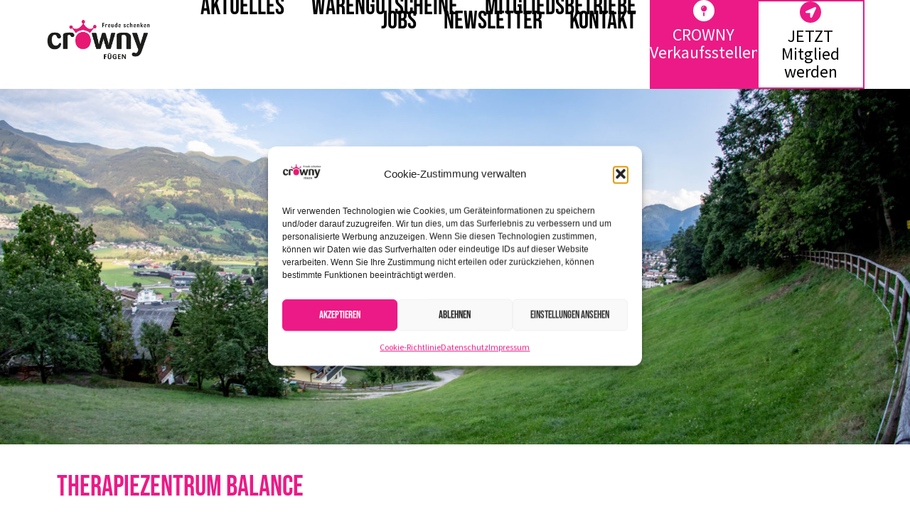

--- FILE ---
content_type: text/html; charset=UTF-8
request_url: https://crowny.at/betriebe/therapiezentrum-balance/
body_size: 17375
content:
<!doctype html>
<html lang="de">
<head>
	<meta charset="UTF-8">
	<meta name="viewport" content="width=device-width, initial-scale=1">
	<link rel="profile" href="https://gmpg.org/xfn/11">
	<meta name='robots' content='index, follow, max-image-preview:large, max-snippet:-1, max-video-preview:-1' />
	
	
	<!-- This site is optimized with the Yoast SEO plugin v26.4 - https://yoast.com/wordpress/plugins/seo/ -->
	<title>Therapiezentrum Balance - Crowny Werbegemeinschaft</title>
	<link rel="canonical" href="https://crowny.at/betriebe/therapiezentrum-balance/" />
	<meta property="og:locale" content="de_DE" />
	<meta property="og:type" content="article" />
	<meta property="og:title" content="Therapiezentrum Balance - Crowny Werbegemeinschaft" />
	<meta property="og:url" content="https://crowny.at/betriebe/therapiezentrum-balance/" />
	<meta property="og:site_name" content="Crowny Werbegemeinschaft" />
	<meta property="article:publisher" content="https://www.facebook.com/crownyfuegen/?locale=de_DE" />
	<meta property="og:image" content="https://crowny.at/wp-content/uploads/2023/03/balance.jpg" />
	<meta property="og:image:width" content="1120" />
	<meta property="og:image:height" content="650" />
	<meta property="og:image:type" content="image/jpeg" />
	<meta name="twitter:card" content="summary_large_image" />
	<script type="application/ld+json" class="yoast-schema-graph">{"@context":"https://schema.org","@graph":[{"@type":"WebPage","@id":"https://crowny.at/betriebe/therapiezentrum-balance/","url":"https://crowny.at/betriebe/therapiezentrum-balance/","name":"Therapiezentrum Balance - Crowny Werbegemeinschaft","isPartOf":{"@id":"https://crowny.at/#website"},"primaryImageOfPage":{"@id":"https://crowny.at/betriebe/therapiezentrum-balance/#primaryimage"},"image":{"@id":"https://crowny.at/betriebe/therapiezentrum-balance/#primaryimage"},"thumbnailUrl":"https://crowny.at/wp-content/uploads/2023/03/balance.jpg","datePublished":"2023-03-07T08:06:16+00:00","breadcrumb":{"@id":"https://crowny.at/betriebe/therapiezentrum-balance/#breadcrumb"},"inLanguage":"de","potentialAction":[{"@type":"ReadAction","target":["https://crowny.at/betriebe/therapiezentrum-balance/"]}]},{"@type":"ImageObject","inLanguage":"de","@id":"https://crowny.at/betriebe/therapiezentrum-balance/#primaryimage","url":"https://crowny.at/wp-content/uploads/2023/03/balance.jpg","contentUrl":"https://crowny.at/wp-content/uploads/2023/03/balance.jpg","width":1120,"height":650},{"@type":"BreadcrumbList","@id":"https://crowny.at/betriebe/therapiezentrum-balance/#breadcrumb","itemListElement":[{"@type":"ListItem","position":1,"name":"Startseite","item":"https://crowny.at/"},{"@type":"ListItem","position":2,"name":"Therapiezentrum Balance"}]},{"@type":"WebSite","@id":"https://crowny.at/#website","url":"https://crowny.at/","name":"Crowny Werbegemeinschaft","description":"F&uuml;gen / F&uuml;genberg","publisher":{"@id":"https://crowny.at/#organization"},"potentialAction":[{"@type":"SearchAction","target":{"@type":"EntryPoint","urlTemplate":"https://crowny.at/?s={search_term_string}"},"query-input":{"@type":"PropertyValueSpecification","valueRequired":true,"valueName":"search_term_string"}}],"inLanguage":"de"},{"@type":"Organization","@id":"https://crowny.at/#organization","name":"Crowny Werbegemeinschaft","url":"https://crowny.at/","logo":{"@type":"ImageObject","inLanguage":"de","@id":"https://crowny.at/#/schema/logo/image/","url":"https://crowny.at/wp-content/uploads/2023/02/Crowny-Logo-1-1-e1676969031281.jpg","contentUrl":"https://crowny.at/wp-content/uploads/2023/02/Crowny-Logo-1-1-e1676969031281.jpg","width":1022,"height":734,"caption":"Crowny Werbegemeinschaft"},"image":{"@id":"https://crowny.at/#/schema/logo/image/"},"sameAs":["https://www.facebook.com/crownyfuegen/?locale=de_DE","https://www.instagram.com/crowny_fuegen/"]}]}</script>
	<!-- / Yoast SEO plugin. -->


<link rel="alternate" type="application/rss+xml" title="Crowny Werbegemeinschaft &raquo; Feed" href="https://crowny.at/feed/" />
<link rel="alternate" type="application/rss+xml" title="Crowny Werbegemeinschaft &raquo; Kommentar-Feed" href="https://crowny.at/comments/feed/" />
<script>window._wpemojiSettings={"baseUrl":"https:\/\/s.w.org\/images\/core\/emoji\/16.0.1\/72x72\/","ext":".png","svgUrl":"https:\/\/s.w.org\/images\/core\/emoji\/16.0.1\/svg\/","svgExt":".svg","source":{"concatemoji":"https:\/\/crowny.at\/wp-includes\/js\/wp-emoji-release.min.js?ver=6.8.3"}};
/*! This file is auto-generated */
!function(s,n){var o,i,e;function c(e){try{var t={supportTests:e,timestamp:(new Date).valueOf()};sessionStorage.setItem(o,JSON.stringify(t))}catch(e){}}function p(e,t,n){e.clearRect(0,0,e.canvas.width,e.canvas.height),e.fillText(t,0,0);var t=new Uint32Array(e.getImageData(0,0,e.canvas.width,e.canvas.height).data),a=(e.clearRect(0,0,e.canvas.width,e.canvas.height),e.fillText(n,0,0),new Uint32Array(e.getImageData(0,0,e.canvas.width,e.canvas.height).data));return t.every(function(e,t){return e===a[t]})}function u(e,t){e.clearRect(0,0,e.canvas.width,e.canvas.height),e.fillText(t,0,0);for(var n=e.getImageData(16,16,1,1),a=0;a<n.data.length;a++)if(0!==n.data[a])return!1;return!0}function f(e,t,n,a){switch(t){case"flag":return n(e,"\ud83c\udff3\ufe0f\u200d\u26a7\ufe0f","\ud83c\udff3\ufe0f\u200b\u26a7\ufe0f")?!1:!n(e,"\ud83c\udde8\ud83c\uddf6","\ud83c\udde8\u200b\ud83c\uddf6")&&!n(e,"\ud83c\udff4\udb40\udc67\udb40\udc62\udb40\udc65\udb40\udc6e\udb40\udc67\udb40\udc7f","\ud83c\udff4\u200b\udb40\udc67\u200b\udb40\udc62\u200b\udb40\udc65\u200b\udb40\udc6e\u200b\udb40\udc67\u200b\udb40\udc7f");case"emoji":return!a(e,"\ud83e\udedf")}return!1}function g(e,t,n,a){var r="undefined"!=typeof WorkerGlobalScope&&self instanceof WorkerGlobalScope?new OffscreenCanvas(300,150):s.createElement("canvas"),o=r.getContext("2d",{willReadFrequently:!0}),i=(o.textBaseline="top",o.font="600 32px Arial",{});return e.forEach(function(e){i[e]=t(o,e,n,a)}),i}function t(e){var t=s.createElement("script");t.src=e,t.defer=!0,s.head.appendChild(t)}"undefined"!=typeof Promise&&(o="wpEmojiSettingsSupports",i=["flag","emoji"],n.supports={everything:!0,everythingExceptFlag:!0},e=new Promise(function(e){s.addEventListener("DOMContentLoaded",e,{once:!0})}),new Promise(function(t){var n=function(){try{var e=JSON.parse(sessionStorage.getItem(o));if("object"==typeof e&&"number"==typeof e.timestamp&&(new Date).valueOf()<e.timestamp+604800&&"object"==typeof e.supportTests)return e.supportTests}catch(e){}return null}();if(!n){if("undefined"!=typeof Worker&&"undefined"!=typeof OffscreenCanvas&&"undefined"!=typeof URL&&URL.createObjectURL&&"undefined"!=typeof Blob)try{var e="postMessage("+g.toString()+"("+[JSON.stringify(i),f.toString(),p.toString(),u.toString()].join(",")+"));",a=new Blob([e],{type:"text/javascript"}),r=new Worker(URL.createObjectURL(a),{name:"wpTestEmojiSupports"});return void(r.onmessage=function(e){c(n=e.data),r.terminate(),t(n)})}catch(e){}c(n=g(i,f,p,u))}t(n)}).then(function(e){for(var t in e)n.supports[t]=e[t],n.supports.everything=n.supports.everything&&n.supports[t],"flag"!==t&&(n.supports.everythingExceptFlag=n.supports.everythingExceptFlag&&n.supports[t]);n.supports.everythingExceptFlag=n.supports.everythingExceptFlag&&!n.supports.flag,n.DOMReady=!1,n.readyCallback=function(){n.DOMReady=!0}}).then(function(){return e}).then(function(){var e;n.supports.everything||(n.readyCallback(),(e=n.source||{}).concatemoji?t(e.concatemoji):e.wpemoji&&e.twemoji&&(t(e.twemoji),t(e.wpemoji)))}))}((window,document),window._wpemojiSettings)</script>
<link data-optimized="2" rel="stylesheet" href="https://crowny.at/wp-content/litespeed/css/437e75415202b48d6562dd125c9098dc.css?ver=e996f" />





























<script src="https://crowny.at/wp-includes/js/jquery/jquery.min.js?ver=3.7.1" id="jquery-core-js"></script>
<script data-optimized="1" src="https://crowny.at/wp-content/litespeed/js/21a4380437494417f814c7fdece2696d.js?ver=ac031" id="jquery-migrate-js"></script>
<link rel="https://api.w.org/" href="https://crowny.at/wp-json/" /><link rel="alternate" title="JSON" type="application/json" href="https://crowny.at/wp-json/wp/v2/betriebe/914" /><link rel="EditURI" type="application/rsd+xml" title="RSD" href="https://crowny.at/xmlrpc.php?rsd" />
<meta name="generator" content="WordPress 6.8.3" />
<link rel='shortlink' href='https://crowny.at/?p=914' />
<link rel="alternate" title="oEmbed (JSON)" type="application/json+oembed" href="https://crowny.at/wp-json/oembed/1.0/embed?url=https%3A%2F%2Fcrowny.at%2Fbetriebe%2Ftherapiezentrum-balance%2F" />
<link rel="alternate" title="oEmbed (XML)" type="text/xml+oembed" href="https://crowny.at/wp-json/oembed/1.0/embed?url=https%3A%2F%2Fcrowny.at%2Fbetriebe%2Ftherapiezentrum-balance%2F&#038;format=xml" />
<meta name="cdp-version" content="1.5.0" />			<meta name="generator" content="Elementor 3.33.2; features: additional_custom_breakpoints; settings: css_print_method-external, google_font-enabled, font_display-swap">
<!-- Google Tag Manager -->
<script>(function(w,d,s,l,i){w[l]=w[l]||[];w[l].push({'gtm.start':
new Date().getTime(),event:'gtm.js'});var f=d.getElementsByTagName(s)[0],
j=d.createElement(s),dl=l!='dataLayer'?'&l='+l:'';j.async=true;j.src=
'https://www.googletagmanager.com/gtm.js?id='+i+dl;f.parentNode.insertBefore(j,f);
})(window,document,'script','dataLayer','GTM-K5H9JRB');</script>
<!-- End Google Tag Manager -->
<!-- Meta Pixel Code -->
<script type="text/plain" data-service="facebook" data-category="marketing">
!function(f,b,e,v,n,t,s)
{if(f.fbq)return;n=f.fbq=function(){n.callMethod?
n.callMethod.apply(n,arguments):n.queue.push(arguments)};
if(!f._fbq)f._fbq=n;n.push=n;n.loaded=!0;n.version='2.0';
n.queue=[];t=b.createElement(e);t.async=!0;
t.src=v;s=b.getElementsByTagName(e)[0];
s.parentNode.insertBefore(t,s)}(window, document,'script',
'https://connect.facebook.net/en_US/fbevents.js');
fbq('init', '2785317678189795');
fbq('track', 'PageView');
</script>
<noscript><img height="1" width="1" style="display:none"
src="https://www.facebook.com/tr?id=2785317678189795&ev=PageView&noscript=1"
/></noscript>
<!-- End Meta Pixel Code -->
			
			<link rel="icon" href="https://crowny.at/wp-content/uploads/2023/02/cropped-Crowny-Logo-1-1-e1676969031281-32x32.jpg" sizes="32x32" />
<link rel="icon" href="https://crowny.at/wp-content/uploads/2023/02/cropped-Crowny-Logo-1-1-e1676969031281-192x192.jpg" sizes="192x192" />
<link rel="apple-touch-icon" href="https://crowny.at/wp-content/uploads/2023/02/cropped-Crowny-Logo-1-1-e1676969031281-180x180.jpg" />
<meta name="msapplication-TileImage" content="https://crowny.at/wp-content/uploads/2023/02/cropped-Crowny-Logo-1-1-e1676969031281-270x270.jpg" />
</head>
<body data-rsssl=1 data-cmplz=1 class="wp-singular betriebe-template-default single single-betriebe postid-914 wp-custom-logo wp-embed-responsive wp-theme-hello-elementor hello-elementor-default elementor-default elementor-kit-5 elementor-page-331">

<!-- Google Tag Manager (noscript) -->
<noscript><iframe src="https://www.googletagmanager.com/ns.html?id=GTM-K5H9JRB"
height="0" width="0" style="display:none;visibility:hidden"></iframe></noscript>
<!-- End Google Tag Manager (noscript) -->

<a class="skip-link screen-reader-text" href="#content">Zum Inhalt wechseln</a>

		<div data-elementor-type="header" data-elementor-id="36" class="elementor elementor-36 elementor-location-header" data-elementor-post-type="elementor_library">
			<div class="elementor-element elementor-element-5f32203 e-con-full e-flex e-con e-parent" data-id="5f32203" data-element_type="container" data-settings="{&quot;sticky&quot;:&quot;top&quot;,&quot;background_background&quot;:&quot;classic&quot;,&quot;sticky_on&quot;:[&quot;desktop&quot;],&quot;sticky_offset&quot;:0,&quot;sticky_effects_offset&quot;:0,&quot;sticky_anchor_link_offset&quot;:0}">
		<div class="elementor-element elementor-element-0be23d3 e-con-full e-flex e-con e-child" data-id="0be23d3" data-element_type="container">
				<div class="elementor-element elementor-element-c4977f2 elementor-widget elementor-widget-image" data-id="c4977f2" data-element_type="widget" data-widget_type="image.default">
				<div class="elementor-widget-container">
																<a href="https://crowny.at">
							<img data-lazyloaded="1" src="[data-uri]" width="1022" height="734" data-src="https://crowny.at/wp-content/uploads/2023/02/Crowny-Logo-1-1-e1676969031281.jpg" class="attachment-full size-full wp-image-6" alt="" data-srcset="https://crowny.at/wp-content/uploads/2023/02/Crowny-Logo-1-1-e1676969031281.jpg 1022w, https://crowny.at/wp-content/uploads/2023/02/Crowny-Logo-1-1-e1676969031281-300x215.jpg 300w, https://crowny.at/wp-content/uploads/2023/02/Crowny-Logo-1-1-e1676969031281-768x552.jpg 768w" data-sizes="(max-width: 1022px) 100vw, 1022px" /><noscript><img width="1022" height="734" src="https://crowny.at/wp-content/uploads/2023/02/Crowny-Logo-1-1-e1676969031281.jpg" class="attachment-full size-full wp-image-6" alt="" srcset="https://crowny.at/wp-content/uploads/2023/02/Crowny-Logo-1-1-e1676969031281.jpg 1022w, https://crowny.at/wp-content/uploads/2023/02/Crowny-Logo-1-1-e1676969031281-300x215.jpg 300w, https://crowny.at/wp-content/uploads/2023/02/Crowny-Logo-1-1-e1676969031281-768x552.jpg 768w" sizes="(max-width: 1022px) 100vw, 1022px" /></noscript>								</a>
															</div>
				</div>
				</div>
		<div class="elementor-element elementor-element-a17abcd e-con-full e-flex e-con e-child" data-id="a17abcd" data-element_type="container">
				<div class="elementor-element elementor-element-fd6f3f3 elementor-nav-menu__align-end elementor-nav-menu--stretch elementor-nav-menu__text-align-center elementor-nav-menu--dropdown-tablet elementor-nav-menu--toggle elementor-nav-menu--burger elementor-widget elementor-widget-nav-menu" data-id="fd6f3f3" data-element_type="widget" data-settings="{&quot;full_width&quot;:&quot;stretch&quot;,&quot;submenu_icon&quot;:{&quot;value&quot;:&quot;&lt;i class=\&quot;fas fa-chevron-down\&quot;&gt;&lt;\/i&gt;&quot;,&quot;library&quot;:&quot;fa-solid&quot;},&quot;layout&quot;:&quot;horizontal&quot;,&quot;toggle&quot;:&quot;burger&quot;}" data-widget_type="nav-menu.default">
				<div class="elementor-widget-container">
								<nav aria-label="Menü" class="elementor-nav-menu--main elementor-nav-menu__container elementor-nav-menu--layout-horizontal e--pointer-text e--animation-shrink">
				<ul id="menu-1-fd6f3f3" class="elementor-nav-menu"><li class="menu-item menu-item-type-post_type menu-item-object-page menu-item-home menu-item-578"><a href="https://crowny.at/" class="elementor-item">Aktuelles</a></li>
<li class="menu-item menu-item-type-post_type menu-item-object-page menu-item-50"><a href="https://crowny.at/warengutscheine/" class="elementor-item">Warengutscheine</a></li>
<li class="menu-item menu-item-type-post_type menu-item-object-page menu-item-49"><a href="https://crowny.at/mitgliedsbetriebe/" class="elementor-item">Mitgliedsbetriebe</a></li>
<li class="menu-item menu-item-type-post_type menu-item-object-page menu-item-99"><a href="https://crowny.at/jobs/" class="elementor-item">Jobs</a></li>
<li class="menu-item menu-item-type-custom menu-item-object-custom menu-item-1088"><a href="http://newsletter.crowny.at/f/195135-352690/" class="elementor-item">Newsletter</a></li>
<li class="menu-item menu-item-type-post_type menu-item-object-page menu-item-98"><a href="https://crowny.at/kontakt/" class="elementor-item">Kontakt</a></li>
</ul>			</nav>
					<div class="elementor-menu-toggle" role="button" tabindex="0" aria-label="Menu Toggle" aria-expanded="false">
			<i aria-hidden="true" role="presentation" class="elementor-menu-toggle__icon--open fas fa-bars"></i><i aria-hidden="true" role="presentation" class="elementor-menu-toggle__icon--close eicon-close"></i>		</div>
					<nav class="elementor-nav-menu--dropdown elementor-nav-menu__container" aria-hidden="true">
				<ul id="menu-2-fd6f3f3" class="elementor-nav-menu"><li class="menu-item menu-item-type-post_type menu-item-object-page menu-item-home menu-item-578"><a href="https://crowny.at/" class="elementor-item" tabindex="-1">Aktuelles</a></li>
<li class="menu-item menu-item-type-post_type menu-item-object-page menu-item-50"><a href="https://crowny.at/warengutscheine/" class="elementor-item" tabindex="-1">Warengutscheine</a></li>
<li class="menu-item menu-item-type-post_type menu-item-object-page menu-item-49"><a href="https://crowny.at/mitgliedsbetriebe/" class="elementor-item" tabindex="-1">Mitgliedsbetriebe</a></li>
<li class="menu-item menu-item-type-post_type menu-item-object-page menu-item-99"><a href="https://crowny.at/jobs/" class="elementor-item" tabindex="-1">Jobs</a></li>
<li class="menu-item menu-item-type-custom menu-item-object-custom menu-item-1088"><a href="http://newsletter.crowny.at/f/195135-352690/" class="elementor-item" tabindex="-1">Newsletter</a></li>
<li class="menu-item menu-item-type-post_type menu-item-object-page menu-item-98"><a href="https://crowny.at/kontakt/" class="elementor-item" tabindex="-1">Kontakt</a></li>
</ul>			</nav>
						</div>
				</div>
				</div>
		<div class="elementor-element elementor-element-fb8dab4 e-con-full e-flex e-con e-child" data-id="fb8dab4" data-element_type="container" data-settings="{&quot;background_background&quot;:&quot;classic&quot;}">
				<div class="elementor-element elementor-element-5b39a6b elementor-view-stacked elementor-shape-circle elementor-widget elementor-widget-icon" data-id="5b39a6b" data-element_type="widget" data-widget_type="icon.default">
				<div class="elementor-widget-container">
							<div class="elementor-icon-wrapper">
			<a class="elementor-icon" href="#elementor-action%3Aaction%3Dpopup%3Aopen%26settings%3DeyJpZCI6IjI4NSIsInRvZ2dsZSI6ZmFsc2V9">
			<i aria-hidden="true" class="fas fa-map-pin"></i>			</a>
		</div>
						</div>
				</div>
				<div class="elementor-element elementor-element-294cbdc elementor-widget elementor-widget-heading" data-id="294cbdc" data-element_type="widget" data-widget_type="heading.default">
				<div class="elementor-widget-container">
					<h4 class="elementor-heading-title elementor-size-default"><a href="#elementor-action%3Aaction%3Dpopup%3Aopen%26settings%3DeyJpZCI6IjI4NSIsInRvZ2dsZSI6ZmFsc2V9">CROWNY Verkaufsstellen</a></h4>				</div>
				</div>
				</div>
		<div class="elementor-element elementor-element-5afe781 e-con-full e-flex e-con e-child" data-id="5afe781" data-element_type="container" data-settings="{&quot;background_background&quot;:&quot;classic&quot;}">
				<div class="elementor-element elementor-element-f92d9f9 elementor-view-stacked elementor-shape-circle elementor-widget elementor-widget-icon" data-id="f92d9f9" data-element_type="widget" data-widget_type="icon.default">
				<div class="elementor-widget-container">
							<div class="elementor-icon-wrapper">
			<a class="elementor-icon" href="https://crowny.at/mitglied-werden/">
			<i aria-hidden="true" class="fas fa-location-arrow"></i>			</a>
		</div>
						</div>
				</div>
				<div class="elementor-element elementor-element-693321c elementor-widget elementor-widget-heading" data-id="693321c" data-element_type="widget" data-widget_type="heading.default">
				<div class="elementor-widget-container">
					<h4 class="elementor-heading-title elementor-size-default"><a href="https://crowny.at/mitglied-werden/">JETZT Mitglied werden</a></h4>				</div>
				</div>
				</div>
				</div>
				</div>
				<div data-elementor-type="single-post" data-elementor-id="331" class="elementor elementor-331 elementor-location-single post-914 betriebe type-betriebe status-publish has-post-thumbnail hentry branchen-beauty-wellness-gesundheit" data-elementor-post-type="elementor_library">
					<section class="elementor-section elementor-top-section elementor-element elementor-element-c4e955c elementor-section-full_width elementor-section-height-default elementor-section-height-default" data-id="c4e955c" data-element_type="section">
						<div class="elementor-container elementor-column-gap-no">
					<div class="elementor-column elementor-col-100 elementor-top-column elementor-element elementor-element-48f7baf" data-id="48f7baf" data-element_type="column">
			<div class="elementor-widget-wrap elementor-element-populated">
						<div class="elementor-element elementor-element-61ffce4 elementor-widget elementor-widget-image" data-id="61ffce4" data-element_type="widget" data-widget_type="image.default">
				<div class="elementor-widget-container">
															<img data-lazyloaded="1" src="[data-uri]" width="2560" height="1707" data-src="https://crowny.at/wp-content/uploads/2023/02/cnetgemacht-22-scaled.jpg" class="attachment-full size-full wp-image-457" alt="Fügen im Zillertal" data-srcset="https://crowny.at/wp-content/uploads/2023/02/cnetgemacht-22-scaled.jpg 2560w, https://crowny.at/wp-content/uploads/2023/02/cnetgemacht-22-300x200.jpg 300w, https://crowny.at/wp-content/uploads/2023/02/cnetgemacht-22-1024x683.jpg 1024w, https://crowny.at/wp-content/uploads/2023/02/cnetgemacht-22-768x512.jpg 768w, https://crowny.at/wp-content/uploads/2023/02/cnetgemacht-22-1536x1024.jpg 1536w, https://crowny.at/wp-content/uploads/2023/02/cnetgemacht-22-2048x1365.jpg 2048w" data-sizes="(max-width: 2560px) 100vw, 2560px" /><noscript><img width="2560" height="1707" src="https://crowny.at/wp-content/uploads/2023/02/cnetgemacht-22-scaled.jpg" class="attachment-full size-full wp-image-457" alt="Fügen im Zillertal" srcset="https://crowny.at/wp-content/uploads/2023/02/cnetgemacht-22-scaled.jpg 2560w, https://crowny.at/wp-content/uploads/2023/02/cnetgemacht-22-300x200.jpg 300w, https://crowny.at/wp-content/uploads/2023/02/cnetgemacht-22-1024x683.jpg 1024w, https://crowny.at/wp-content/uploads/2023/02/cnetgemacht-22-768x512.jpg 768w, https://crowny.at/wp-content/uploads/2023/02/cnetgemacht-22-1536x1024.jpg 1536w, https://crowny.at/wp-content/uploads/2023/02/cnetgemacht-22-2048x1365.jpg 2048w" sizes="(max-width: 2560px) 100vw, 2560px" /></noscript>															</div>
				</div>
					</div>
		</div>
					</div>
		</section>
				<section class="elementor-section elementor-top-section elementor-element elementor-element-56236d7 elementor-section-boxed elementor-section-height-default elementor-section-height-default" data-id="56236d7" data-element_type="section">
						<div class="elementor-container elementor-column-gap-default">
					<div class="elementor-column elementor-col-100 elementor-top-column elementor-element elementor-element-db80fe1" data-id="db80fe1" data-element_type="column">
			<div class="elementor-widget-wrap elementor-element-populated">
						<div class="elementor-element elementor-element-77065ad elementor-widget elementor-widget-theme-post-title elementor-page-title elementor-widget-heading" data-id="77065ad" data-element_type="widget" data-widget_type="theme-post-title.default">
				<div class="elementor-widget-container">
					<h1 class="elementor-heading-title elementor-size-default">Therapiezentrum Balance</h1>				</div>
				</div>
					</div>
		</div>
					</div>
		</section>
				<section class="elementor-section elementor-top-section elementor-element elementor-element-c1afcd9 elementor-section-boxed elementor-section-height-default elementor-section-height-default" data-id="c1afcd9" data-element_type="section">
						<div class="elementor-container elementor-column-gap-default">
					<div class="elementor-column elementor-col-33 elementor-top-column elementor-element elementor-element-c0957cc" data-id="c0957cc" data-element_type="column">
			<div class="elementor-widget-wrap elementor-element-populated">
						<div class="elementor-element elementor-element-d0d384e elementor-view-default elementor-widget elementor-widget-icon" data-id="d0d384e" data-element_type="widget" data-widget_type="icon.default">
				<div class="elementor-widget-container">
							<div class="elementor-icon-wrapper">
			<div class="elementor-icon">
			<i aria-hidden="true" class="fas fa-info-circle"></i>			</div>
		</div>
						</div>
				</div>
				<div class="elementor-element elementor-element-fc2bd36 elementor-widget elementor-widget-heading" data-id="fc2bd36" data-element_type="widget" data-widget_type="heading.default">
				<div class="elementor-widget-container">
					<h2 class="elementor-heading-title elementor-size-default">Branche: </h2>				</div>
				</div>
				<div class="elementor-element elementor-element-20fd773 elementor-align-left elementor-mobile-align-left elementor-widget elementor-widget-post-info" data-id="20fd773" data-element_type="widget" data-widget_type="post-info.default">
				<div class="elementor-widget-container">
							<ul class="elementor-inline-items elementor-icon-list-items elementor-post-info">
								<li class="elementor-icon-list-item elementor-repeater-item-c2dca62 elementor-inline-item">
										<span class="elementor-icon-list-icon">
								<i aria-hidden="true" class="far fa-tags"></i>							</span>
									<span class="elementor-icon-list-text elementor-post-info__item elementor-post-info__item--type-custom">
										<a href="https://crowny.at/branchen/beauty-wellness-gesundheit/" rel="tag">Beauty, Wellness &amp; Gesundheit</a>					</span>
								</li>
				</ul>
						</div>
				</div>
					</div>
		</div>
				<div class="elementor-column elementor-col-33 elementor-top-column elementor-element elementor-element-cd2583a" data-id="cd2583a" data-element_type="column">
			<div class="elementor-widget-wrap elementor-element-populated">
						<div class="elementor-element elementor-element-94aa771 elementor-widget elementor-widget-google_maps" data-id="94aa771" data-element_type="widget" data-widget_type="google_maps.default">
				<div class="elementor-widget-container">
							<div class="elementor-custom-embed">
			<div class="cmplz-placeholder-parent"><iframe data-placeholder-image="https://crowny.at/wp-content/plugins/complianz-gdpr/assets/images/placeholders/google-maps-minimal-1280x920.jpg" data-category="marketing" data-service="google-maps" class="cmplz-placeholder-element cmplz-iframe cmplz-iframe-styles cmplz-no-video " data-cmplz-target="src" data-src-cmplz="https://www.google.com/maps/embed/v1/place?key=AIzaSyCn0nXsZpiGzkdYrPa0KVp7MVo7HQSwwVk&#038;q=Bahnhofstra%C3%9Fe%208%2C%206263%20F%C3%BCgen&#038;zoom=10" data-deferlazy="1"
					 src="about:blank" 
					title="Bahnhofstraße 8, 6263 Fügen"
					aria-label="Bahnhofstraße 8, 6263 Fügen"
			></iframe></div>
		</div>
						</div>
				</div>
					</div>
		</div>
				<div class="elementor-column elementor-col-33 elementor-top-column elementor-element elementor-element-9357dcb" data-id="9357dcb" data-element_type="column">
			<div class="elementor-widget-wrap elementor-element-populated">
						<div class="elementor-element elementor-element-565246a elementor-widget elementor-widget-theme-post-featured-image elementor-widget-image" data-id="565246a" data-element_type="widget" data-widget_type="theme-post-featured-image.default">
				<div class="elementor-widget-container">
															<img data-lazyloaded="1" src="[data-uri]" width="800" height="464" data-src="https://crowny.at/wp-content/uploads/2023/03/balance-1024x594.jpg" class="attachment-large size-large wp-image-767" alt="" data-srcset="https://crowny.at/wp-content/uploads/2023/03/balance-1024x594.jpg 1024w, https://crowny.at/wp-content/uploads/2023/03/balance-300x174.jpg 300w, https://crowny.at/wp-content/uploads/2023/03/balance-768x446.jpg 768w, https://crowny.at/wp-content/uploads/2023/03/balance.jpg 1120w" data-sizes="(max-width: 800px) 100vw, 800px" /><noscript><img width="800" height="464" src="https://crowny.at/wp-content/uploads/2023/03/balance-1024x594.jpg" class="attachment-large size-large wp-image-767" alt="" srcset="https://crowny.at/wp-content/uploads/2023/03/balance-1024x594.jpg 1024w, https://crowny.at/wp-content/uploads/2023/03/balance-300x174.jpg 300w, https://crowny.at/wp-content/uploads/2023/03/balance-768x446.jpg 768w, https://crowny.at/wp-content/uploads/2023/03/balance.jpg 1120w" sizes="(max-width: 800px) 100vw, 800px" /></noscript>															</div>
				</div>
					</div>
		</div>
					</div>
		</section>
				<section class="elementor-section elementor-top-section elementor-element elementor-element-a5d2c05 elementor-section-boxed elementor-section-height-default elementor-section-height-default" data-id="a5d2c05" data-element_type="section" data-settings="{&quot;background_background&quot;:&quot;gradient&quot;}">
						<div class="elementor-container elementor-column-gap-default">
					<div class="elementor-column elementor-col-33 elementor-top-column elementor-element elementor-element-b5d0cea" data-id="b5d0cea" data-element_type="column">
			<div class="elementor-widget-wrap elementor-element-populated">
						<div class="elementor-element elementor-element-ccce567 elementor-view-default elementor-widget elementor-widget-icon" data-id="ccce567" data-element_type="widget" data-widget_type="icon.default">
				<div class="elementor-widget-container">
							<div class="elementor-icon-wrapper">
			<div class="elementor-icon">
			<i aria-hidden="true" class="far fa-clock"></i>			</div>
		</div>
						</div>
				</div>
				<div class="elementor-element elementor-element-fa38a83 elementor-widget elementor-widget-heading" data-id="fa38a83" data-element_type="widget" data-widget_type="heading.default">
				<div class="elementor-widget-container">
					<h2 class="elementor-heading-title elementor-size-default">Öffnungszeiten</h2>				</div>
				</div>
				<div class="elementor-element elementor-element-f3dccf6 elementor-widget elementor-widget-text-editor" data-id="f3dccf6" data-element_type="widget" data-widget_type="text-editor.default">
				<div class="elementor-widget-container">
									Termine nach Vereinbarung								</div>
				</div>
					</div>
		</div>
				<div class="elementor-column elementor-col-33 elementor-top-column elementor-element elementor-element-c1aad20" data-id="c1aad20" data-element_type="column">
			<div class="elementor-widget-wrap elementor-element-populated">
						<div class="elementor-element elementor-element-8029c13 elementor-view-default elementor-widget elementor-widget-icon" data-id="8029c13" data-element_type="widget" data-widget_type="icon.default">
				<div class="elementor-widget-container">
							<div class="elementor-icon-wrapper">
			<div class="elementor-icon">
			<i aria-hidden="true" class="fas fa-globe-europe"></i>			</div>
		</div>
						</div>
				</div>
				<div class="elementor-element elementor-element-3524a70 elementor-widget elementor-widget-heading" data-id="3524a70" data-element_type="widget" data-widget_type="heading.default">
				<div class="elementor-widget-container">
					<h2 class="elementor-heading-title elementor-size-default">Webseite</h2>				</div>
				</div>
				<div class="elementor-element elementor-element-b7fff9e elementor-widget elementor-widget-text-editor" data-id="b7fff9e" data-element_type="widget" data-widget_type="text-editor.default">
				<div class="elementor-widget-container">
									www.therapie-balance.at								</div>
				</div>
					</div>
		</div>
				<div class="elementor-column elementor-col-33 elementor-top-column elementor-element elementor-element-3dce233" data-id="3dce233" data-element_type="column">
			<div class="elementor-widget-wrap elementor-element-populated">
						<div class="elementor-element elementor-element-d402b94 elementor-view-default elementor-widget elementor-widget-icon" data-id="d402b94" data-element_type="widget" data-widget_type="icon.default">
				<div class="elementor-widget-container">
							<div class="elementor-icon-wrapper">
			<div class="elementor-icon">
			<i aria-hidden="true" class="fas fa-phone-alt"></i>			</div>
		</div>
						</div>
				</div>
				<div class="elementor-element elementor-element-56b9ef7 elementor-widget elementor-widget-heading" data-id="56b9ef7" data-element_type="widget" data-widget_type="heading.default">
				<div class="elementor-widget-container">
					<h2 class="elementor-heading-title elementor-size-default">Telefonnummer</h2>				</div>
				</div>
				<div class="elementor-element elementor-element-5a832e4 elementor-widget elementor-widget-text-editor" data-id="5a832e4" data-element_type="widget" data-widget_type="text-editor.default">
				<div class="elementor-widget-container">
									05288 638 80								</div>
				</div>
					</div>
		</div>
					</div>
		</section>
				</div>
				<div data-elementor-type="footer" data-elementor-id="20" class="elementor elementor-20 elementor-location-footer" data-elementor-post-type="elementor_library">
					<section class="elementor-section elementor-top-section elementor-element elementor-element-1ac7dec7 elementor-section-full_width elementor-section-height-default elementor-section-height-default" data-id="1ac7dec7" data-element_type="section">
						<div class="elementor-container elementor-column-gap-default">
					<div class="elementor-column elementor-col-100 elementor-top-column elementor-element elementor-element-5361ea17" data-id="5361ea17" data-element_type="column">
			<div class="elementor-widget-wrap elementor-element-populated">
						<section class="elementor-section elementor-inner-section elementor-element elementor-element-774c0611 elementor-section-full_width elementor-section-height-default elementor-section-height-default" data-id="774c0611" data-element_type="section">
						<div class="elementor-container elementor-column-gap-default">
					<div class="elementor-column elementor-col-50 elementor-inner-column elementor-element elementor-element-f6066e8" data-id="f6066e8" data-element_type="column">
			<div class="elementor-widget-wrap">
							</div>
		</div>
				<div class="elementor-column elementor-col-50 elementor-inner-column elementor-element elementor-element-64acd4db" data-id="64acd4db" data-element_type="column">
			<div class="elementor-widget-wrap elementor-element-populated">
						<div class="elementor-element elementor-element-b925d9f e-grid-align-right elementor-shape-rounded elementor-grid-0 elementor-widget elementor-widget-social-icons" data-id="b925d9f" data-element_type="widget" data-widget_type="social-icons.default">
				<div class="elementor-widget-container">
							<div class="elementor-social-icons-wrapper elementor-grid" role="list">
							<span class="elementor-grid-item" role="listitem">
					<a class="elementor-icon elementor-social-icon elementor-social-icon-facebook elementor-repeater-item-32a2cba" href="https://www.facebook.com/crownyfuegen/?locale=de_DE" target="_blank">
						<span class="elementor-screen-only">Facebook</span>
						<i aria-hidden="true" class="fab fa-facebook"></i>					</a>
				</span>
							<span class="elementor-grid-item" role="listitem">
					<a class="elementor-icon elementor-social-icon elementor-social-icon-instagram elementor-repeater-item-edacad9" href="https://www.instagram.com/crowny_fuegen/" target="_blank">
						<span class="elementor-screen-only">Instagram</span>
						<i aria-hidden="true" class="fab fa-instagram"></i>					</a>
				</span>
					</div>
						</div>
				</div>
					</div>
		</div>
					</div>
		</section>
				<div class="elementor-element elementor-element-75b11a46 elementor-widget-divider--view-line elementor-widget elementor-widget-divider" data-id="75b11a46" data-element_type="widget" data-widget_type="divider.default">
				<div class="elementor-widget-container">
							<div class="elementor-divider">
			<span class="elementor-divider-separator">
						</span>
		</div>
						</div>
				</div>
				<section class="elementor-section elementor-inner-section elementor-element elementor-element-5a11cd6e elementor-section-full_width elementor-section-height-default elementor-section-height-default" data-id="5a11cd6e" data-element_type="section">
						<div class="elementor-container elementor-column-gap-default">
					<div class="elementor-column elementor-col-50 elementor-inner-column elementor-element elementor-element-7e2cbce1" data-id="7e2cbce1" data-element_type="column">
			<div class="elementor-widget-wrap elementor-element-populated">
						<div class="elementor-element elementor-element-5ab26f59 elementor-widget elementor-widget-text-editor" data-id="5ab26f59" data-element_type="widget" data-widget_type="text-editor.default">
				<div class="elementor-widget-container">
									<p>office@crowny.at</p>								</div>
				</div>
					</div>
		</div>
				<div class="elementor-column elementor-col-50 elementor-inner-column elementor-element elementor-element-39d915d" data-id="39d915d" data-element_type="column">
			<div class="elementor-widget-wrap elementor-element-populated">
						<div class="elementor-element elementor-element-5956280 elementor-widget elementor-widget-text-editor" data-id="5956280" data-element_type="widget" data-widget_type="text-editor.default">
				<div class="elementor-widget-container">
									<p><a href="https://crowny.at/impressum/">Impressum</a> | <a href="https://crowny.at/datenschutz/">Datenschutz</a></p>								</div>
				</div>
					</div>
		</div>
					</div>
		</section>
					</div>
		</div>
					</div>
		</section>
				</div>
		
<script type="speculationrules">
{"prefetch":[{"source":"document","where":{"and":[{"href_matches":"\/*"},{"not":{"href_matches":["\/wp-*.php","\/wp-admin\/*","\/wp-content\/uploads\/*","\/wp-content\/*","\/wp-content\/plugins\/*","\/wp-content\/themes\/hello-elementor\/*","\/*\\?(.+)"]}},{"not":{"selector_matches":"a[rel~=\"nofollow\"]"}},{"not":{"selector_matches":".no-prefetch, .no-prefetch a"}}]},"eagerness":"conservative"}]}
</script>

<!-- Consent Management powered by Complianz | GDPR/CCPA Cookie Consent https://wordpress.org/plugins/complianz-gdpr -->
<div id="cmplz-cookiebanner-container"><div class="cmplz-cookiebanner cmplz-hidden banner-1 bottom-right-view-preferences optin cmplz-center cmplz-categories-type-view-preferences" aria-modal="true" data-nosnippet="true" role="dialog" aria-live="polite" aria-labelledby="cmplz-header-1-optin" aria-describedby="cmplz-message-1-optin">
	<div class="cmplz-header">
		<div class="cmplz-logo"><a href="https://crowny.at/" class="custom-logo-link" rel="home"><img data-lazyloaded="1" src="[data-uri]" width="1022" height="734" data-src="https://crowny.at/wp-content/uploads/2023/02/Crowny-Logo-1-1-e1676969031281.jpg" class="custom-logo" alt="Crowny Werbegemeinschaft" decoding="async" data-srcset="https://crowny.at/wp-content/uploads/2023/02/Crowny-Logo-1-1-e1676969031281.jpg 1022w, https://crowny.at/wp-content/uploads/2023/02/Crowny-Logo-1-1-e1676969031281-300x215.jpg 300w, https://crowny.at/wp-content/uploads/2023/02/Crowny-Logo-1-1-e1676969031281-768x552.jpg 768w" data-sizes="(max-width: 1022px) 100vw, 1022px" /><noscript><img width="1022" height="734" src="https://crowny.at/wp-content/uploads/2023/02/Crowny-Logo-1-1-e1676969031281.jpg" class="custom-logo" alt="Crowny Werbegemeinschaft" decoding="async" srcset="https://crowny.at/wp-content/uploads/2023/02/Crowny-Logo-1-1-e1676969031281.jpg 1022w, https://crowny.at/wp-content/uploads/2023/02/Crowny-Logo-1-1-e1676969031281-300x215.jpg 300w, https://crowny.at/wp-content/uploads/2023/02/Crowny-Logo-1-1-e1676969031281-768x552.jpg 768w" sizes="(max-width: 1022px) 100vw, 1022px" /></noscript></a></div>
		<div class="cmplz-title" id="cmplz-header-1-optin">Cookie-Zustimmung verwalten</div>
		<div class="cmplz-close" tabindex="0" role="button" aria-label="Dialog schließen">
			<svg aria-hidden="true" focusable="false" data-prefix="fas" data-icon="times" class="svg-inline--fa fa-times fa-w-11" role="img" xmlns="http://www.w3.org/2000/svg" viewBox="0 0 352 512"><path fill="currentColor" d="M242.72 256l100.07-100.07c12.28-12.28 12.28-32.19 0-44.48l-22.24-22.24c-12.28-12.28-32.19-12.28-44.48 0L176 189.28 75.93 89.21c-12.28-12.28-32.19-12.28-44.48 0L9.21 111.45c-12.28 12.28-12.28 32.19 0 44.48L109.28 256 9.21 356.07c-12.28 12.28-12.28 32.19 0 44.48l22.24 22.24c12.28 12.28 32.2 12.28 44.48 0L176 322.72l100.07 100.07c12.28 12.28 32.2 12.28 44.48 0l22.24-22.24c12.28-12.28 12.28-32.19 0-44.48L242.72 256z"></path></svg>
		</div>
	</div>

	<div class="cmplz-divider cmplz-divider-header"></div>
	<div class="cmplz-body">
		<div class="cmplz-message" id="cmplz-message-1-optin">Wir verwenden Technologien wie Cookies, um Geräteinformationen zu speichern und/oder darauf zuzugreifen. Wir tun dies, um das Surferlebnis zu verbessern und um personalisierte Werbung anzuzeigen. Wenn Sie diesen Technologien zustimmen, können wir Daten wie das Surfverhalten oder eindeutige IDs auf dieser Website verarbeiten. Wenn Sie Ihre Zustimmung nicht erteilen oder zurückziehen, können bestimmte Funktionen beeinträchtigt werden.</div>
		<!-- categories start -->
		<div class="cmplz-categories">
			<details class="cmplz-category cmplz-functional" >
				<summary>
						<span class="cmplz-category-header">
							<span class="cmplz-category-title">Funktional</span>
							<span class='cmplz-always-active'>
								<span class="cmplz-banner-checkbox">
									<input type="checkbox"
										   id="cmplz-functional-optin"
										   data-category="cmplz_functional"
										   class="cmplz-consent-checkbox cmplz-functional"
										   size="40"
										   value="1"/>
									<label class="cmplz-label" for="cmplz-functional-optin"><span class="screen-reader-text">Funktional</span></label>
								</span>
								Immer aktiv							</span>
							<span class="cmplz-icon cmplz-open">
								<svg xmlns="http://www.w3.org/2000/svg" viewBox="0 0 448 512"  height="18" ><path d="M224 416c-8.188 0-16.38-3.125-22.62-9.375l-192-192c-12.5-12.5-12.5-32.75 0-45.25s32.75-12.5 45.25 0L224 338.8l169.4-169.4c12.5-12.5 32.75-12.5 45.25 0s12.5 32.75 0 45.25l-192 192C240.4 412.9 232.2 416 224 416z"/></svg>
							</span>
						</span>
				</summary>
				<div class="cmplz-description">
					<span class="cmplz-description-functional">Die technische Speicherung oder der Zugang ist unbedingt erforderlich für den rechtmäßigen Zweck, die Nutzung eines bestimmten Dienstes zu ermöglichen, der vom Teilnehmer oder Nutzer ausdrücklich gewünscht wird, oder für den alleinigen Zweck, die Übertragung einer Nachricht über ein elektronisches Kommunikationsnetz durchzuführen.</span>
				</div>
			</details>

			<details class="cmplz-category cmplz-preferences" >
				<summary>
						<span class="cmplz-category-header">
							<span class="cmplz-category-title">Vorlieben</span>
							<span class="cmplz-banner-checkbox">
								<input type="checkbox"
									   id="cmplz-preferences-optin"
									   data-category="cmplz_preferences"
									   class="cmplz-consent-checkbox cmplz-preferences"
									   size="40"
									   value="1"/>
								<label class="cmplz-label" for="cmplz-preferences-optin"><span class="screen-reader-text">Vorlieben</span></label>
							</span>
							<span class="cmplz-icon cmplz-open">
								<svg xmlns="http://www.w3.org/2000/svg" viewBox="0 0 448 512"  height="18" ><path d="M224 416c-8.188 0-16.38-3.125-22.62-9.375l-192-192c-12.5-12.5-12.5-32.75 0-45.25s32.75-12.5 45.25 0L224 338.8l169.4-169.4c12.5-12.5 32.75-12.5 45.25 0s12.5 32.75 0 45.25l-192 192C240.4 412.9 232.2 416 224 416z"/></svg>
							</span>
						</span>
				</summary>
				<div class="cmplz-description">
					<span class="cmplz-description-preferences">Die technische Speicherung oder der Zugriff ist für den rechtmäßigen Zweck der Speicherung von Präferenzen erforderlich, die nicht vom Abonnenten oder Benutzer angefordert wurden.</span>
				</div>
			</details>

			<details class="cmplz-category cmplz-statistics" >
				<summary>
						<span class="cmplz-category-header">
							<span class="cmplz-category-title">Statistiken</span>
							<span class="cmplz-banner-checkbox">
								<input type="checkbox"
									   id="cmplz-statistics-optin"
									   data-category="cmplz_statistics"
									   class="cmplz-consent-checkbox cmplz-statistics"
									   size="40"
									   value="1"/>
								<label class="cmplz-label" for="cmplz-statistics-optin"><span class="screen-reader-text">Statistiken</span></label>
							</span>
							<span class="cmplz-icon cmplz-open">
								<svg xmlns="http://www.w3.org/2000/svg" viewBox="0 0 448 512"  height="18" ><path d="M224 416c-8.188 0-16.38-3.125-22.62-9.375l-192-192c-12.5-12.5-12.5-32.75 0-45.25s32.75-12.5 45.25 0L224 338.8l169.4-169.4c12.5-12.5 32.75-12.5 45.25 0s12.5 32.75 0 45.25l-192 192C240.4 412.9 232.2 416 224 416z"/></svg>
							</span>
						</span>
				</summary>
				<div class="cmplz-description">
					<span class="cmplz-description-statistics">Die technische Speicherung oder der Zugriff, der ausschließlich zu statistischen Zwecken erfolgt.</span>
					<span class="cmplz-description-statistics-anonymous">Die technische Speicherung oder der Zugriff, der ausschließlich zu anonymen statistischen Zwecken verwendet wird. Ohne eine Vorladung, die freiwillige Zustimmung deines Internetdienstanbieters oder zusätzliche Aufzeichnungen von Dritten können die zu diesem Zweck gespeicherten oder abgerufenen Informationen allein in der Regel nicht dazu verwendet werden, dich zu identifizieren.</span>
				</div>
			</details>
			<details class="cmplz-category cmplz-marketing" >
				<summary>
						<span class="cmplz-category-header">
							<span class="cmplz-category-title">Marketing</span>
							<span class="cmplz-banner-checkbox">
								<input type="checkbox"
									   id="cmplz-marketing-optin"
									   data-category="cmplz_marketing"
									   class="cmplz-consent-checkbox cmplz-marketing"
									   size="40"
									   value="1"/>
								<label class="cmplz-label" for="cmplz-marketing-optin"><span class="screen-reader-text">Marketing</span></label>
							</span>
							<span class="cmplz-icon cmplz-open">
								<svg xmlns="http://www.w3.org/2000/svg" viewBox="0 0 448 512"  height="18" ><path d="M224 416c-8.188 0-16.38-3.125-22.62-9.375l-192-192c-12.5-12.5-12.5-32.75 0-45.25s32.75-12.5 45.25 0L224 338.8l169.4-169.4c12.5-12.5 32.75-12.5 45.25 0s12.5 32.75 0 45.25l-192 192C240.4 412.9 232.2 416 224 416z"/></svg>
							</span>
						</span>
				</summary>
				<div class="cmplz-description">
					<span class="cmplz-description-marketing">Die technische Speicherung oder der Zugriff ist erforderlich, um Nutzerprofile zu erstellen, um Werbung zu versenden oder um den Nutzer auf einer Website oder über mehrere Websites hinweg zu ähnlichen Marketingzwecken zu verfolgen.</span>
				</div>
			</details>
		</div><!-- categories end -->
			</div>

	<div class="cmplz-links cmplz-information">
		<ul>
			<li><a class="cmplz-link cmplz-manage-options cookie-statement" href="#" data-relative_url="#cmplz-manage-consent-container">Optionen verwalten</a></li>
			<li><a class="cmplz-link cmplz-manage-third-parties cookie-statement" href="#" data-relative_url="#cmplz-cookies-overview">Dienste verwalten</a></li>
			<li><a class="cmplz-link cmplz-manage-vendors tcf cookie-statement" href="#" data-relative_url="#cmplz-tcf-wrapper">Verwalten von {vendor_count}-Lieferanten</a></li>
			<li><a class="cmplz-link cmplz-external cmplz-read-more-purposes tcf" target="_blank" rel="noopener noreferrer nofollow" href="https://cookiedatabase.org/tcf/purposes/" aria-label="Read more about TCF purposes on Cookie Database">Lese mehr über diese Zwecke</a></li>
		</ul>
			</div>

	<div class="cmplz-divider cmplz-footer"></div>

	<div class="cmplz-buttons">
		<button class="cmplz-btn cmplz-accept">Akzeptieren</button>
		<button class="cmplz-btn cmplz-deny">Ablehnen</button>
		<button class="cmplz-btn cmplz-view-preferences">Einstellungen ansehen</button>
		<button class="cmplz-btn cmplz-save-preferences">Einstellungen speichern</button>
		<a class="cmplz-btn cmplz-manage-options tcf cookie-statement" href="#" data-relative_url="#cmplz-manage-consent-container">Einstellungen ansehen</a>
			</div>

	
	<div class="cmplz-documents cmplz-links">
		<ul>
			<li><a class="cmplz-link cookie-statement" href="#" data-relative_url="">{title}</a></li>
			<li><a class="cmplz-link privacy-statement" href="#" data-relative_url="">{title}</a></li>
			<li><a class="cmplz-link impressum" href="#" data-relative_url="">{title}</a></li>
		</ul>
			</div>
</div>
</div>
					<div id="cmplz-manage-consent" data-nosnippet="true"><button class="cmplz-btn cmplz-hidden cmplz-manage-consent manage-consent-1">Zustimmung verwalten</button>

</div>		<div data-elementor-type="popup" data-elementor-id="285" class="elementor elementor-285 elementor-location-popup" data-elementor-settings="{&quot;entrance_animation&quot;:&quot;fadeIn&quot;,&quot;exit_animation&quot;:&quot;fadeIn&quot;,&quot;entrance_animation_duration&quot;:{&quot;unit&quot;:&quot;px&quot;,&quot;size&quot;:&quot;1&quot;,&quot;sizes&quot;:[]},&quot;prevent_scroll&quot;:&quot;yes&quot;,&quot;a11y_navigation&quot;:&quot;yes&quot;,&quot;timing&quot;:[]}" data-elementor-post-type="elementor_library">
					<section class="elementor-section elementor-top-section elementor-element elementor-element-9613aa9 elementor-section-content-middle elementor-section-boxed elementor-section-height-default elementor-section-height-default" data-id="9613aa9" data-element_type="section">
						<div class="elementor-container elementor-column-gap-no">
					<div class="elementor-column elementor-col-100 elementor-top-column elementor-element elementor-element-35efa6cb" data-id="35efa6cb" data-element_type="column">
			<div class="elementor-widget-wrap elementor-element-populated">
						<div class="elementor-element elementor-element-5ffaa81 elementor-widget elementor-widget-heading" data-id="5ffaa81" data-element_type="widget" data-widget_type="heading.default">
				<div class="elementor-widget-container">
					<h2 class="elementor-heading-title elementor-size-default">Verkaufsstellen CROWNY Warengutschein</h2>				</div>
				</div>
				<div class="elementor-element elementor-element-36279e8 elementor-widget elementor-widget-text-editor" data-id="36279e8" data-element_type="widget" data-widget_type="text-editor.default">
				<div class="elementor-widget-container">
									<h2> </h2><h3>Raiffeisen Regionalbank Fügen-Kaltenbach-Zell</h3><p>Franziskusweg 10, 6263 Fügen</p><h2> </h2><h3>Sparkasse Fügen</h3><p>Karl Mauracher Weg 40, 6263 Fügen</p><h2> </h2><h3>TVB Fügen</h3><p>Hauptstraße 54, 6263 Fügen</p>								</div>
				</div>
					</div>
		</div>
					</div>
		</section>
				</div>
					<script>const lazyloadRunObserver=()=>{const lazyloadBackgrounds=document.querySelectorAll(`.e-con.e-parent:not(.e-lazyloaded)`);const lazyloadBackgroundObserver=new IntersectionObserver((entries)=>{entries.forEach((entry)=>{if(entry.isIntersecting){let lazyloadBackground=entry.target;if(lazyloadBackground){lazyloadBackground.classList.add('e-lazyloaded')}
lazyloadBackgroundObserver.unobserve(entry.target)}})},{rootMargin:'200px 0px 200px 0px'});lazyloadBackgrounds.forEach((lazyloadBackground)=>{lazyloadBackgroundObserver.observe(lazyloadBackground)})};const events=['DOMContentLoaded','elementor/lazyload/observe',];events.forEach((event)=>{document.addEventListener(event,lazyloadRunObserver)})</script>
			


<script data-optimized="1" id="cleverreach_script-js-extra">var haet_cr_ajax={"ajax_url":"https:\/\/crowny.at\/wp-admin\/admin-ajax.php"}</script>
<script data-optimized="1" src="https://crowny.at/wp-content/litespeed/js/4d2ff9e36d2fea1da530b4cfddfce3f1.js?ver=3b20a" id="cleverreach_script-js"></script>
<script data-optimized="1" src="https://crowny.at/wp-content/litespeed/js/90e77cf7507f8d07580661456f7722da.js?ver=1be52" id="hello-theme-frontend-js"></script>
<script data-optimized="1" src="https://crowny.at/wp-content/litespeed/js/2365dda2739829187a461d2092324d56.js?ver=a4c81" id="elementor-webpack-runtime-js"></script>
<script data-optimized="1" src="https://crowny.at/wp-content/litespeed/js/e7c91f6b2571fb122cdbb8765e6343ac.js?ver=c01a7" id="elementor-frontend-modules-js"></script>
<script data-optimized="1" src="https://crowny.at/wp-content/litespeed/js/5a89fa049fc0445ae943ed6befa7de92.js?ver=abe94" id="jquery-ui-core-js"></script>
<script data-optimized="1" id="elementor-frontend-js-before">var elementorFrontendConfig={"environmentMode":{"edit":!1,"wpPreview":!1,"isScriptDebug":!1},"i18n":{"shareOnFacebook":"Auf Facebook teilen","shareOnTwitter":"Auf Twitter teilen","pinIt":"Anheften","download":"Download","downloadImage":"Bild downloaden","fullscreen":"Vollbild","zoom":"Zoom","share":"Teilen","playVideo":"Video abspielen","previous":"Zur\u00fcck","next":"Weiter","close":"Schlie\u00dfen","a11yCarouselPrevSlideMessage":"Previous slide","a11yCarouselNextSlideMessage":"Next slide","a11yCarouselFirstSlideMessage":"This is the first slide","a11yCarouselLastSlideMessage":"This is the last slide","a11yCarouselPaginationBulletMessage":"Go to slide"},"is_rtl":!1,"breakpoints":{"xs":0,"sm":480,"md":768,"lg":1025,"xl":1440,"xxl":1600},"responsive":{"breakpoints":{"mobile":{"label":"Mobile Portrait","value":767,"default_value":767,"direction":"max","is_enabled":!0},"mobile_extra":{"label":"Mobile Landscape","value":880,"default_value":880,"direction":"max","is_enabled":!1},"tablet":{"label":"Tablet Portrait","value":1024,"default_value":1024,"direction":"max","is_enabled":!0},"tablet_extra":{"label":"Tablet Landscape","value":1200,"default_value":1200,"direction":"max","is_enabled":!1},"laptop":{"label":"Laptop","value":1366,"default_value":1366,"direction":"max","is_enabled":!1},"widescreen":{"label":"Breitbild","value":2400,"default_value":2400,"direction":"min","is_enabled":!1}},"hasCustomBreakpoints":!1},"version":"3.33.2","is_static":!1,"experimentalFeatures":{"additional_custom_breakpoints":!0,"container":!0,"theme_builder_v2":!0,"hello-theme-header-footer":!0,"nested-elements":!0,"home_screen":!0,"global_classes_should_enforce_capabilities":!0,"e_variables":!0,"cloud-library":!0,"e_opt_in_v4_page":!0,"import-export-customization":!0},"urls":{"assets":"https:\/\/crowny.at\/wp-content\/plugins\/elementor\/assets\/","ajaxurl":"https:\/\/crowny.at\/wp-admin\/admin-ajax.php","uploadUrl":"https:\/\/crowny.at\/wp-content\/uploads"},"nonces":{"floatingButtonsClickTracking":"dc5a2667b9"},"swiperClass":"swiper","settings":{"page":[],"editorPreferences":[]},"kit":{"active_breakpoints":["viewport_mobile","viewport_tablet"],"global_image_lightbox":"yes","lightbox_enable_counter":"yes","lightbox_enable_fullscreen":"yes","lightbox_enable_zoom":"yes","lightbox_enable_share":"yes","lightbox_title_src":"title","lightbox_description_src":"description","hello_header_logo_type":"logo","hello_header_menu_layout":"horizontal","hello_footer_logo_type":"logo"},"post":{"id":914,"title":"Therapiezentrum%20Balance%20-%20Crowny%20Werbegemeinschaft","excerpt":"","featuredImage":"https:\/\/crowny.at\/wp-content\/uploads\/2023\/03\/balance-1024x594.jpg"}}</script>
<script data-optimized="1" src="https://crowny.at/wp-content/litespeed/js/dd4a4b96b49e276f841cf5c6e6b88462.js?ver=da27a" id="elementor-frontend-js"></script>
<script data-optimized="1" src="https://crowny.at/wp-content/litespeed/js/f4f3c7135cf4773b53aaff08ffa9286b.js?ver=89ec9" id="smartmenus-js"></script>
<script data-optimized="1" src="https://crowny.at/wp-content/litespeed/js/e7ba1a4478567d512eeda9a5951a594a.js?ver=4ad25" id="e-sticky-js"></script>
<script data-optimized="1" id="cmplz-cookiebanner-js-extra">var complianz={"prefix":"cmplz_","user_banner_id":"1","set_cookies":[],"block_ajax_content":"","banner_version":"17","version":"7.4.4","store_consent":"","do_not_track_enabled":"","consenttype":"optin","region":"eu","geoip":"","dismiss_timeout":"","disable_cookiebanner":"","soft_cookiewall":"","dismiss_on_scroll":"","cookie_expiry":"365","url":"https:\/\/crowny.at\/wp-json\/complianz\/v1\/","locale":"lang=de&locale=de_DE","set_cookies_on_root":"","cookie_domain":"","current_policy_id":"17","cookie_path":"\/","categories":{"statistics":"Statistiken","marketing":"Marketing"},"tcf_active":"","placeholdertext":"Klicke hier, um {category}-Cookies zu akzeptieren und diesen Inhalt zu aktivieren","css_file":"https:\/\/crowny.at\/wp-content\/uploads\/complianz\/css\/banner-{banner_id}-{type}.css?v=17","page_links":{"eu":{"cookie-statement":{"title":"Cookie-Richtlinie ","url":"https:\/\/crowny.at\/cookie-richtlinie-eu\/"},"privacy-statement":{"title":"Datenschutz","url":"https:\/\/crowny.at\/datenschutz\/"},"impressum":{"title":"Impressum","url":"https:\/\/crowny.at\/impressum\/"}},"us":{"impressum":{"title":"Impressum","url":"https:\/\/crowny.at\/impressum\/"}},"uk":{"impressum":{"title":"Impressum","url":"https:\/\/crowny.at\/impressum\/"}},"ca":{"impressum":{"title":"Impressum","url":"https:\/\/crowny.at\/impressum\/"}},"au":{"impressum":{"title":"Impressum","url":"https:\/\/crowny.at\/impressum\/"}},"za":{"impressum":{"title":"Impressum","url":"https:\/\/crowny.at\/impressum\/"}},"br":{"impressum":{"title":"Impressum","url":"https:\/\/crowny.at\/impressum\/"}}},"tm_categories":"1","forceEnableStats":"","preview":"","clean_cookies":"","aria_label":"Klicke hier, um {category}-Cookies zu akzeptieren und diesen Inhalt zu aktivieren"}</script>
<script data-optimized="1" defer src="https://crowny.at/wp-content/litespeed/js/78a3a4ca3426968bb496d96c5469f847.js?ver=68610" id="cmplz-cookiebanner-js"></script>
<script data-optimized="1" id="cmplz-cookiebanner-js-after">if('undefined'!=typeof window.jQuery){jQuery(document).ready(function($){$(document).on('elementor/popup/show',()=>{let rev_cats=cmplz_categories.reverse();for(let key in rev_cats){if(rev_cats.hasOwnProperty(key)){let category=cmplz_categories[key];if(cmplz_has_consent(category)){document.querySelectorAll('[data-category="'+category+'"]').forEach(obj=>{cmplz_remove_placeholder(obj)})}}}
let services=cmplz_get_services_on_page();for(let key in services){if(services.hasOwnProperty(key)){let service=services[key].service;let category=services[key].category;if(cmplz_has_service_consent(service,category)){document.querySelectorAll('[data-service="'+service+'"]').forEach(obj=>{cmplz_remove_placeholder(obj)})}}}})})}
document.addEventListener("cmplz_enable_category",function(consentData){var category=consentData.detail.category;var services=consentData.detail.services;var blockedContentContainers=[];let selectorVideo='.cmplz-elementor-widget-video-playlist[data-category="'+category+'"],.elementor-widget-video[data-category="'+category+'"]';let selectorGeneric='[data-cmplz-elementor-href][data-category="'+category+'"]';for(var skey in services){if(services.hasOwnProperty(skey)){let service=skey;selectorVideo+=',.cmplz-elementor-widget-video-playlist[data-service="'+service+'"],.elementor-widget-video[data-service="'+service+'"]';selectorGeneric+=',[data-cmplz-elementor-href][data-service="'+service+'"]'}}
document.querySelectorAll(selectorVideo).forEach(obj=>{let elementService=obj.getAttribute('data-service');if(cmplz_is_service_denied(elementService)){return}
if(obj.classList.contains('cmplz-elementor-activated'))return;obj.classList.add('cmplz-elementor-activated');if(obj.hasAttribute('data-cmplz_elementor_widget_type')){let attr=obj.getAttribute('data-cmplz_elementor_widget_type');obj.classList.removeAttribute('data-cmplz_elementor_widget_type');obj.classList.setAttribute('data-widget_type',attr)}
if(obj.classList.contains('cmplz-elementor-widget-video-playlist')){obj.classList.remove('cmplz-elementor-widget-video-playlist');obj.classList.add('elementor-widget-video-playlist')}
obj.setAttribute('data-settings',obj.getAttribute('data-cmplz-elementor-settings'));blockedContentContainers.push(obj)});document.querySelectorAll(selectorGeneric).forEach(obj=>{let elementService=obj.getAttribute('data-service');if(cmplz_is_service_denied(elementService)){return}
if(obj.classList.contains('cmplz-elementor-activated'))return;if(obj.classList.contains('cmplz-fb-video')){obj.classList.remove('cmplz-fb-video');obj.classList.add('fb-video')}
obj.classList.add('cmplz-elementor-activated');obj.setAttribute('data-href',obj.getAttribute('data-cmplz-elementor-href'));blockedContentContainers.push(obj.closest('.elementor-widget'))});for(var key in blockedContentContainers){if(blockedContentContainers.hasOwnProperty(key)&&blockedContentContainers[key]!==undefined){let blockedContentContainer=blockedContentContainers[key];if(elementorFrontend.elementsHandler){elementorFrontend.elementsHandler.runReadyTrigger(blockedContentContainer)}
var cssIndex=blockedContentContainer.getAttribute('data-placeholder_class_index');blockedContentContainer.classList.remove('cmplz-blocked-content-container');blockedContentContainer.classList.remove('cmplz-placeholder-'+cssIndex)}}})</script>
<script data-optimized="1" src="https://crowny.at/wp-content/litespeed/js/e000c05dcb2925ade2fdf08546b86d56.js?ver=c2d31" id="elementor-pro-webpack-runtime-js"></script>
<script data-optimized="1" src="https://crowny.at/wp-content/litespeed/js/9a6fcc75fb0ee6e1ca3ade1397f4d817.js?ver=4c383" id="wp-hooks-js"></script>
<script data-optimized="1" src="https://crowny.at/wp-content/litespeed/js/a91f7889ddec0cfdcd4a1cbc160dec16.js?ver=b12a7" id="wp-i18n-js"></script>
<script data-optimized="1" id="wp-i18n-js-after">wp.i18n.setLocaleData({'text direction\u0004ltr':['ltr']})</script>
<script data-optimized="1" id="elementor-pro-frontend-js-before">var ElementorProFrontendConfig={"ajaxurl":"https:\/\/crowny.at\/wp-admin\/admin-ajax.php","nonce":"803faca5dc","urls":{"assets":"https:\/\/crowny.at\/wp-content\/plugins\/elementor-pro\/assets\/","rest":"https:\/\/crowny.at\/wp-json\/"},"settings":{"lazy_load_background_images":!0},"popup":{"hasPopUps":!0},"shareButtonsNetworks":{"facebook":{"title":"Facebook","has_counter":!0},"twitter":{"title":"Twitter"},"linkedin":{"title":"LinkedIn","has_counter":!0},"pinterest":{"title":"Pinterest","has_counter":!0},"reddit":{"title":"Reddit","has_counter":!0},"vk":{"title":"VK","has_counter":!0},"odnoklassniki":{"title":"OK","has_counter":!0},"tumblr":{"title":"Tumblr"},"digg":{"title":"Digg"},"skype":{"title":"Skype"},"stumbleupon":{"title":"StumbleUpon","has_counter":!0},"mix":{"title":"Mix"},"telegram":{"title":"Telegram"},"pocket":{"title":"Pocket","has_counter":!0},"xing":{"title":"XING","has_counter":!0},"whatsapp":{"title":"WhatsApp"},"email":{"title":"Email"},"print":{"title":"Print"},"x-twitter":{"title":"X"},"threads":{"title":"Threads"}},"facebook_sdk":{"lang":"de_DE","app_id":""},"lottie":{"defaultAnimationUrl":"https:\/\/crowny.at\/wp-content\/plugins\/elementor-pro\/modules\/lottie\/assets\/animations\/default.json"}}</script>
<script data-optimized="1" src="https://crowny.at/wp-content/litespeed/js/c433bb9de9169a1dcd000991c24e9c4f.js?ver=4e1c3" id="elementor-pro-frontend-js"></script>
<script data-optimized="1" src="https://crowny.at/wp-content/litespeed/js/1d45680657e74ce4238dfe7f90cc1677.js?ver=ed231" id="pro-elements-handlers-js"></script>
<!-- Statistics script Complianz GDPR/CCPA -->
						<script data-category="functional">
							(function(w,d,s,l,i){w[l]=w[l]||[];w[l].push({'gtm.start':
		new Date().getTime(),event:'gtm.js'});var f=d.getElementsByTagName(s)[0],
	j=d.createElement(s),dl=l!='dataLayer'?'&l='+l:'';j.async=true;j.src=
	'https://www.googletagmanager.com/gtm.js?id='+i+dl;f.parentNode.insertBefore(j,f);
})(window,document,'script','dataLayer','GTM-K5H9JRB');
						</script>
<script data-no-optimize="1">window.lazyLoadOptions=Object.assign({},{threshold:300},window.lazyLoadOptions||{});!function(t,e){"object"==typeof exports&&"undefined"!=typeof module?module.exports=e():"function"==typeof define&&define.amd?define(e):(t="undefined"!=typeof globalThis?globalThis:t||self).LazyLoad=e()}(this,function(){"use strict";function e(){return(e=Object.assign||function(t){for(var e=1;e<arguments.length;e++){var n,a=arguments[e];for(n in a)Object.prototype.hasOwnProperty.call(a,n)&&(t[n]=a[n])}return t}).apply(this,arguments)}function o(t){return e({},at,t)}function l(t,e){return t.getAttribute(gt+e)}function c(t){return l(t,vt)}function s(t,e){return function(t,e,n){e=gt+e;null!==n?t.setAttribute(e,n):t.removeAttribute(e)}(t,vt,e)}function i(t){return s(t,null),0}function r(t){return null===c(t)}function u(t){return c(t)===_t}function d(t,e,n,a){t&&(void 0===a?void 0===n?t(e):t(e,n):t(e,n,a))}function f(t,e){et?t.classList.add(e):t.className+=(t.className?" ":"")+e}function _(t,e){et?t.classList.remove(e):t.className=t.className.replace(new RegExp("(^|\\s+)"+e+"(\\s+|$)")," ").replace(/^\s+/,"").replace(/\s+$/,"")}function g(t){return t.llTempImage}function v(t,e){!e||(e=e._observer)&&e.unobserve(t)}function b(t,e){t&&(t.loadingCount+=e)}function p(t,e){t&&(t.toLoadCount=e)}function n(t){for(var e,n=[],a=0;e=t.children[a];a+=1)"SOURCE"===e.tagName&&n.push(e);return n}function h(t,e){(t=t.parentNode)&&"PICTURE"===t.tagName&&n(t).forEach(e)}function a(t,e){n(t).forEach(e)}function m(t){return!!t[lt]}function E(t){return t[lt]}function I(t){return delete t[lt]}function y(e,t){var n;m(e)||(n={},t.forEach(function(t){n[t]=e.getAttribute(t)}),e[lt]=n)}function L(a,t){var o;m(a)&&(o=E(a),t.forEach(function(t){var e,n;e=a,(t=o[n=t])?e.setAttribute(n,t):e.removeAttribute(n)}))}function k(t,e,n){f(t,e.class_loading),s(t,st),n&&(b(n,1),d(e.callback_loading,t,n))}function A(t,e,n){n&&t.setAttribute(e,n)}function O(t,e){A(t,rt,l(t,e.data_sizes)),A(t,it,l(t,e.data_srcset)),A(t,ot,l(t,e.data_src))}function w(t,e,n){var a=l(t,e.data_bg_multi),o=l(t,e.data_bg_multi_hidpi);(a=nt&&o?o:a)&&(t.style.backgroundImage=a,n=n,f(t=t,(e=e).class_applied),s(t,dt),n&&(e.unobserve_completed&&v(t,e),d(e.callback_applied,t,n)))}function x(t,e){!e||0<e.loadingCount||0<e.toLoadCount||d(t.callback_finish,e)}function M(t,e,n){t.addEventListener(e,n),t.llEvLisnrs[e]=n}function N(t){return!!t.llEvLisnrs}function z(t){if(N(t)){var e,n,a=t.llEvLisnrs;for(e in a){var o=a[e];n=e,o=o,t.removeEventListener(n,o)}delete t.llEvLisnrs}}function C(t,e,n){var a;delete t.llTempImage,b(n,-1),(a=n)&&--a.toLoadCount,_(t,e.class_loading),e.unobserve_completed&&v(t,n)}function R(i,r,c){var l=g(i)||i;N(l)||function(t,e,n){N(t)||(t.llEvLisnrs={});var a="VIDEO"===t.tagName?"loadeddata":"load";M(t,a,e),M(t,"error",n)}(l,function(t){var e,n,a,o;n=r,a=c,o=u(e=i),C(e,n,a),f(e,n.class_loaded),s(e,ut),d(n.callback_loaded,e,a),o||x(n,a),z(l)},function(t){var e,n,a,o;n=r,a=c,o=u(e=i),C(e,n,a),f(e,n.class_error),s(e,ft),d(n.callback_error,e,a),o||x(n,a),z(l)})}function T(t,e,n){var a,o,i,r,c;t.llTempImage=document.createElement("IMG"),R(t,e,n),m(c=t)||(c[lt]={backgroundImage:c.style.backgroundImage}),i=n,r=l(a=t,(o=e).data_bg),c=l(a,o.data_bg_hidpi),(r=nt&&c?c:r)&&(a.style.backgroundImage='url("'.concat(r,'")'),g(a).setAttribute(ot,r),k(a,o,i)),w(t,e,n)}function G(t,e,n){var a;R(t,e,n),a=e,e=n,(t=Et[(n=t).tagName])&&(t(n,a),k(n,a,e))}function D(t,e,n){var a;a=t,(-1<It.indexOf(a.tagName)?G:T)(t,e,n)}function S(t,e,n){var a;t.setAttribute("loading","lazy"),R(t,e,n),a=e,(e=Et[(n=t).tagName])&&e(n,a),s(t,_t)}function V(t){t.removeAttribute(ot),t.removeAttribute(it),t.removeAttribute(rt)}function j(t){h(t,function(t){L(t,mt)}),L(t,mt)}function F(t){var e;(e=yt[t.tagName])?e(t):m(e=t)&&(t=E(e),e.style.backgroundImage=t.backgroundImage)}function P(t,e){var n;F(t),n=e,r(e=t)||u(e)||(_(e,n.class_entered),_(e,n.class_exited),_(e,n.class_applied),_(e,n.class_loading),_(e,n.class_loaded),_(e,n.class_error)),i(t),I(t)}function U(t,e,n,a){var o;n.cancel_on_exit&&(c(t)!==st||"IMG"===t.tagName&&(z(t),h(o=t,function(t){V(t)}),V(o),j(t),_(t,n.class_loading),b(a,-1),i(t),d(n.callback_cancel,t,e,a)))}function $(t,e,n,a){var o,i,r=(i=t,0<=bt.indexOf(c(i)));s(t,"entered"),f(t,n.class_entered),_(t,n.class_exited),o=t,i=a,n.unobserve_entered&&v(o,i),d(n.callback_enter,t,e,a),r||D(t,n,a)}function q(t){return t.use_native&&"loading"in HTMLImageElement.prototype}function H(t,o,i){t.forEach(function(t){return(a=t).isIntersecting||0<a.intersectionRatio?$(t.target,t,o,i):(e=t.target,n=t,a=o,t=i,void(r(e)||(f(e,a.class_exited),U(e,n,a,t),d(a.callback_exit,e,n,t))));var e,n,a})}function B(e,n){var t;tt&&!q(e)&&(n._observer=new IntersectionObserver(function(t){H(t,e,n)},{root:(t=e).container===document?null:t.container,rootMargin:t.thresholds||t.threshold+"px"}))}function J(t){return Array.prototype.slice.call(t)}function K(t){return t.container.querySelectorAll(t.elements_selector)}function Q(t){return c(t)===ft}function W(t,e){return e=t||K(e),J(e).filter(r)}function X(e,t){var n;(n=K(e),J(n).filter(Q)).forEach(function(t){_(t,e.class_error),i(t)}),t.update()}function t(t,e){var n,a,t=o(t);this._settings=t,this.loadingCount=0,B(t,this),n=t,a=this,Y&&window.addEventListener("online",function(){X(n,a)}),this.update(e)}var Y="undefined"!=typeof window,Z=Y&&!("onscroll"in window)||"undefined"!=typeof navigator&&/(gle|ing|ro)bot|crawl|spider/i.test(navigator.userAgent),tt=Y&&"IntersectionObserver"in window,et=Y&&"classList"in document.createElement("p"),nt=Y&&1<window.devicePixelRatio,at={elements_selector:".lazy",container:Z||Y?document:null,threshold:300,thresholds:null,data_src:"src",data_srcset:"srcset",data_sizes:"sizes",data_bg:"bg",data_bg_hidpi:"bg-hidpi",data_bg_multi:"bg-multi",data_bg_multi_hidpi:"bg-multi-hidpi",data_poster:"poster",class_applied:"applied",class_loading:"litespeed-loading",class_loaded:"litespeed-loaded",class_error:"error",class_entered:"entered",class_exited:"exited",unobserve_completed:!0,unobserve_entered:!1,cancel_on_exit:!0,callback_enter:null,callback_exit:null,callback_applied:null,callback_loading:null,callback_loaded:null,callback_error:null,callback_finish:null,callback_cancel:null,use_native:!1},ot="src",it="srcset",rt="sizes",ct="poster",lt="llOriginalAttrs",st="loading",ut="loaded",dt="applied",ft="error",_t="native",gt="data-",vt="ll-status",bt=[st,ut,dt,ft],pt=[ot],ht=[ot,ct],mt=[ot,it,rt],Et={IMG:function(t,e){h(t,function(t){y(t,mt),O(t,e)}),y(t,mt),O(t,e)},IFRAME:function(t,e){y(t,pt),A(t,ot,l(t,e.data_src))},VIDEO:function(t,e){a(t,function(t){y(t,pt),A(t,ot,l(t,e.data_src))}),y(t,ht),A(t,ct,l(t,e.data_poster)),A(t,ot,l(t,e.data_src)),t.load()}},It=["IMG","IFRAME","VIDEO"],yt={IMG:j,IFRAME:function(t){L(t,pt)},VIDEO:function(t){a(t,function(t){L(t,pt)}),L(t,ht),t.load()}},Lt=["IMG","IFRAME","VIDEO"];return t.prototype={update:function(t){var e,n,a,o=this._settings,i=W(t,o);{if(p(this,i.length),!Z&&tt)return q(o)?(e=o,n=this,i.forEach(function(t){-1!==Lt.indexOf(t.tagName)&&S(t,e,n)}),void p(n,0)):(t=this._observer,o=i,t.disconnect(),a=t,void o.forEach(function(t){a.observe(t)}));this.loadAll(i)}},destroy:function(){this._observer&&this._observer.disconnect(),K(this._settings).forEach(function(t){I(t)}),delete this._observer,delete this._settings,delete this.loadingCount,delete this.toLoadCount},loadAll:function(t){var e=this,n=this._settings;W(t,n).forEach(function(t){v(t,e),D(t,n,e)})},restoreAll:function(){var e=this._settings;K(e).forEach(function(t){P(t,e)})}},t.load=function(t,e){e=o(e);D(t,e)},t.resetStatus=function(t){i(t)},t}),function(t,e){"use strict";function n(){e.body.classList.add("litespeed_lazyloaded")}function a(){console.log("[LiteSpeed] Start Lazy Load"),o=new LazyLoad(Object.assign({},t.lazyLoadOptions||{},{elements_selector:"[data-lazyloaded]",callback_finish:n})),i=function(){o.update()},t.MutationObserver&&new MutationObserver(i).observe(e.documentElement,{childList:!0,subtree:!0,attributes:!0})}var o,i;t.addEventListener?t.addEventListener("load",a,!1):t.attachEvent("onload",a)}(window,document);</script></body>
</html>


<!-- Page cached by LiteSpeed Cache 7.6.2 on 2025-12-03 13:55:43 -->